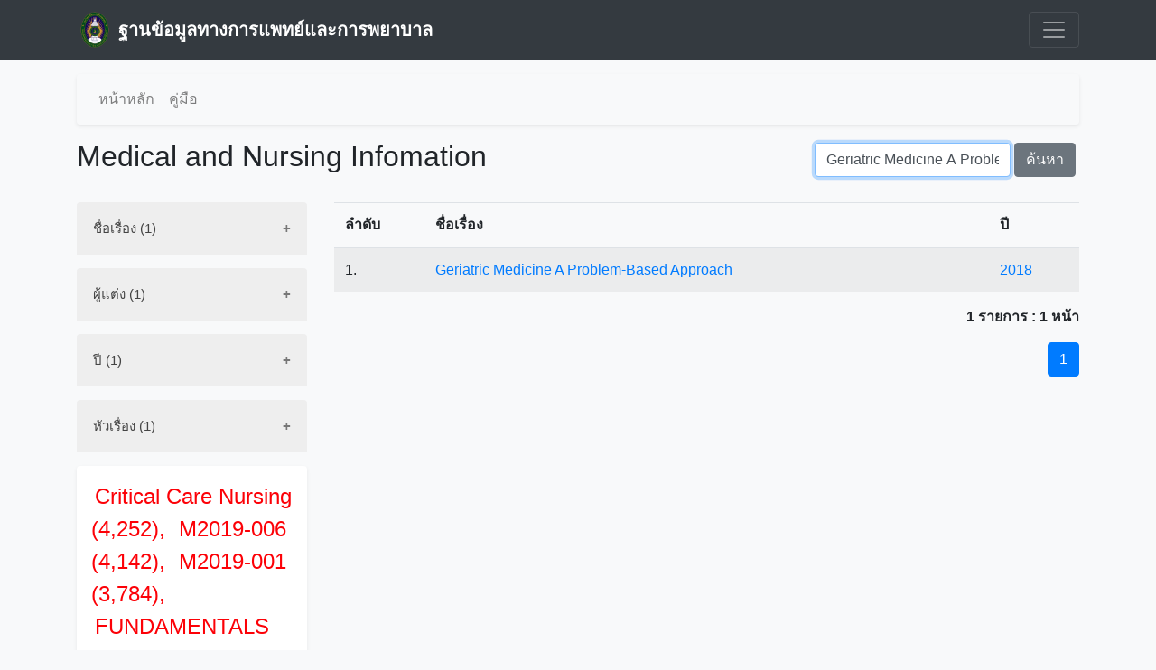

--- FILE ---
content_type: text/html; charset=UTF-8
request_url: https://arit.kpru.ac.th/ap/e-med/?nu=search&list=title&q=Geriatric%20Medicine%20A%20Problem-Based%20Approach
body_size: 3503
content:

<!DOCTYPE html>
<html lang="en">
  <head>
  <meta charset="utf-8">
  <meta name="viewport" content="width=device-width, initial-scale=1">
  
  <link rel="icon" href="images/favicon.ico" type="image/x-icon"/>
  <link rel="shortcut icon" href="images/logo72x.png" />
  <link rel="apple-touch-icon" href="images/logo72x.png"  />
  
  <title>ฐานข้อมูลทางการแพทย์และการพยาบาล มหาวิทยาลัยราชภัฏกำแพงเพชร</title>
  <meta name="keywords" content="">
  <meta name="description" content="ฐานข้อมูลทางการแพทย์และการพยาบาล สำนักวิทยบริการและเทคโนโลยีสารสนเทศ มหาวิทยาลัยราชภัฏกำแพงเพชร">
  <meta name="author" content="Anucha Puangpaka">
  <meta name="creator" content="Anucha Puangpaka">
  
  <!-- <link rel="stylesheet" href="https://maxcdn.bootstrapcdn.com/bootstrap/4.1.3/css/bootstrap.min.css">
  <script src="https://ajax.googleapis.com/ajax/libs/jquery/3.3.1/jquery.min.js"></script>
  <script src="https://cdnjs.cloudflare.com/ajax/libs/popper.js/1.14.3/umd/popper.min.js"></script>
  <script src="https://maxcdn.bootstrapcdn.com/bootstrap/4.1.3/js/bootstrap.min.js"></script> -->
  <link href="https://cdnjs.cloudflare.com/ajax/libs/font-awesome/4.7.0/css/font-awesome.min.css" rel="stylesheet">
  <script src="js/jquery.min.js"></script>
  <link href="dist/css/bootstrap.min.css" rel="stylesheet">
  <link href="css/blog.css" rel="stylesheet">
  <link href="css/sticky-footer.css" rel="stylesheet">
  <link href="style.css" rel="stylesheet">
  <style>
    .accordion1 {
    background-color: #eee;
    color: #444;
    cursor: pointer;
    padding: 18px;
    width: 100%;
    border: none;
    text-align: left;
    outline: none;
    font-size: 15px;
    transition: 0.4s;
  }
  .accordion1active, .accordion1:hover {
    background-color: #ccc; 
  }
  .accordion1:after {
    content: '\002B';
    color: #777;
    font-weight: bold;
    float: right;
    margin-left: 5px;
  }
  .accordion1active:after {
    content: "\2212";
  }
    .accordion2 {
    background-color: #eee;
    color: #444;
    cursor: pointer;
    padding: 18px;
    width: 100%;
    border: none;
    text-align: left;
    outline: none;
    font-size: 15px;
    transition: 0.4s;
  }
  .accordion2active, .accordion2:hover {
    background-color: #ccc; 
  }
  .accordion2:after {
    content: '\002B';
    color: #777;
    font-weight: bold;
    float: right;
    margin-left: 5px;
  }
  .accordion2active:after {
    content: "\2212";
  }
    .accordion3 {
    background-color: #eee;
    color: #444;
    cursor: pointer;
    padding: 18px;
    width: 100%;
    border: none;
    text-align: left;
    outline: none;
    font-size: 15px;
    transition: 0.4s;
  }
  .accordion3active, .accordion3:hover {
    background-color: #ccc; 
  }
  .accordion3:after {
    content: '\002B';
    color: #777;
    font-weight: bold;
    float: right;
    margin-left: 5px;
  }
  .accordion3active:after {
    content: "\2212";
  }
    .accordion4 {
    background-color: #eee;
    color: #444;
    cursor: pointer;
    padding: 18px;
    width: 100%;
    border: none;
    text-align: left;
    outline: none;
    font-size: 15px;
    transition: 0.4s;
  }
  .accordion4active, .accordion4:hover {
    background-color: #ccc; 
  }
  .accordion4:after {
    content: '\002B';
    color: #777;
    font-weight: bold;
    float: right;
    margin-left: 5px;
  }
  .accordion4active:after {
    content: "\2212";
  }
    .accordion5 {
    background-color: #eee;
    color: #444;
    cursor: pointer;
    padding: 18px;
    width: 100%;
    border: none;
    text-align: left;
    outline: none;
    font-size: 15px;
    transition: 0.4s;
  }
  .accordion5active, .accordion5:hover {
    background-color: #ccc; 
  }
  .accordion5:after {
    content: '\002B';
    color: #777;
    font-weight: bold;
    float: right;
    margin-left: 5px;
  }
  .accordion5active:after {
    content: "\2212";
  }
    .accordion6 {
    background-color: #eee;
    color: #444;
    cursor: pointer;
    padding: 18px;
    width: 100%;
    border: none;
    text-align: left;
    outline: none;
    font-size: 15px;
    transition: 0.4s;
  }
  .accordion6active, .accordion6:hover {
    background-color: #ccc; 
  }
  .accordion6:after {
    content: '\002B';
    color: #777;
    font-weight: bold;
    float: right;
    margin-left: 5px;
  }
  .accordion6active:after {
    content: "\2212";
  }
    .accordion7 {
    background-color: #eee;
    color: #444;
    cursor: pointer;
    padding: 18px;
    width: 100%;
    border: none;
    text-align: left;
    outline: none;
    font-size: 15px;
    transition: 0.4s;
  }
  .accordion7active, .accordion7:hover {
    background-color: #ccc; 
  }
  .accordion7:after {
    content: '\002B';
    color: #777;
    font-weight: bold;
    float: right;
    margin-left: 5px;
  }
  .accordion7active:after {
    content: "\2212";
  }
    .accordion8 {
    background-color: #eee;
    color: #444;
    cursor: pointer;
    padding: 18px;
    width: 100%;
    border: none;
    text-align: left;
    outline: none;
    font-size: 15px;
    transition: 0.4s;
  }
  .accordion8active, .accordion8:hover {
    background-color: #ccc; 
  }
  .accordion8:after {
    content: '\002B';
    color: #777;
    font-weight: bold;
    float: right;
    margin-left: 5px;
  }
  .accordion8active:after {
    content: "\2212";
  }
    .accordion9 {
    background-color: #eee;
    color: #444;
    cursor: pointer;
    padding: 18px;
    width: 100%;
    border: none;
    text-align: left;
    outline: none;
    font-size: 15px;
    transition: 0.4s;
  }
  .accordion9active, .accordion9:hover {
    background-color: #ccc; 
  }
  .accordion9:after {
    content: '\002B';
    color: #777;
    font-weight: bold;
    float: right;
    margin-left: 5px;
  }
  .accordion9active:after {
    content: "\2212";
  }
    .accordion10 {
    background-color: #eee;
    color: #444;
    cursor: pointer;
    padding: 18px;
    width: 100%;
    border: none;
    text-align: left;
    outline: none;
    font-size: 15px;
    transition: 0.4s;
  }
  .accordion10active, .accordion10:hover {
    background-color: #ccc; 
  }
  .accordion10:after {
    content: '\002B';
    color: #777;
    font-weight: bold;
    float: right;
    margin-left: 5px;
  }
  .accordion10active:after {
    content: "\2212";
  }
    .accordion11 {
    background-color: #eee;
    color: #444;
    cursor: pointer;
    padding: 18px;
    width: 100%;
    border: none;
    text-align: left;
    outline: none;
    font-size: 15px;
    transition: 0.4s;
  }
  .accordion11active, .accordion11:hover {
    background-color: #ccc; 
  }
  .accordion11:after {
    content: '\002B';
    color: #777;
    font-weight: bold;
    float: right;
    margin-left: 5px;
  }
  .accordion11active:after {
    content: "\2212";
  }
    .accordion12 {
    background-color: #eee;
    color: #444;
    cursor: pointer;
    padding: 18px;
    width: 100%;
    border: none;
    text-align: left;
    outline: none;
    font-size: 15px;
    transition: 0.4s;
  }
  .accordion12active, .accordion12:hover {
    background-color: #ccc; 
  }
  .accordion12:after {
    content: '\002B';
    color: #777;
    font-weight: bold;
    float: right;
    margin-left: 5px;
  }
  .accordion12active:after {
    content: "\2212";
  }
    .accordion13 {
    background-color: #eee;
    color: #444;
    cursor: pointer;
    padding: 18px;
    width: 100%;
    border: none;
    text-align: left;
    outline: none;
    font-size: 15px;
    transition: 0.4s;
  }
  .accordion13active, .accordion13:hover {
    background-color: #ccc; 
  }
  .accordion13:after {
    content: '\002B';
    color: #777;
    font-weight: bold;
    float: right;
    margin-left: 5px;
  }
  .accordion13active:after {
    content: "\2212";
  }
    .accordion14 {
    background-color: #eee;
    color: #444;
    cursor: pointer;
    padding: 18px;
    width: 100%;
    border: none;
    text-align: left;
    outline: none;
    font-size: 15px;
    transition: 0.4s;
  }
  .accordion14active, .accordion14:hover {
    background-color: #ccc; 
  }
  .accordion14:after {
    content: '\002B';
    color: #777;
    font-weight: bold;
    float: right;
    margin-left: 5px;
  }
  .accordion14active:after {
    content: "\2212";
  }
    </style>
  <script>
  $(document).ready(function(){
    $("a[href*='https://arit.kpru.ac.th']").each(function(){
      $(this).attr("rel", "DoFollow");
    });
    $("a:not([href^='https://arit.kpru.ac.th'])").each(function(){
      $(this).attr("rel", "NoFollow");
    });
  });
  </script>
  </head>
  <body class="bg-light">
    <header>
      <div class="collapse bg-dark" id="navbarHeader">
        <div class="container">
          <div class="row">
            <div class="col-sm-8 col-md-7 py-4">
              <h1 class="h4 text-white">ฐานข้อมูลทางการแพทย์และการพยาบาล</h1>
              <p class="text-muted">สำนักวิทยบริการและเทคโนโลยีสารสนเทศ มหาวิทยาลัยราชภัฏกำแพงเพชร</p>
            </div>
            <div class="col-sm-4 offset-md-1 py-4">
              <h4 class="text-white">ติดต่อเรา</h4>
              <div class="table-responsive">
                <table width="100%">
                <tr>
                  <td><a href="#" class="text-white">อนุชา พวงผกา</a></td>
                  <td align="right"><a href="#" class="text-white">anucha_pu@kpru.ac.th</a></td>
                </tr>
                <tr class="d-none">
                  <td colspan="2"><a href="#" class="text-white"></a></td>
                </tr>
                </table>
              </div>
            </div>
          </div>
        </div>
      </div>
      <div class="navbar navbar-dark bg-dark box-shadow">
        <div class="container d-flex justify-content-between">
          <a href="#" class="navbar-brand d-flex align-items-center">
            <img class="" src="images/logo.png" width="40" viewBox="0 0 24 24" fill="none" stroke="currentColor" stroke-width="2" stroke-linecap="round" stroke-linejoin="round" class="mr-2" alt="ฐานข้อมูลทางการแพทย์และการพยาบาล">&nbsp;
            <strong>ฐานข้อมูลทางการแพทย์และการพยาบาล</strong>
          </a>
          <button class="navbar-toggler" type="button" data-toggle="collapse" data-target="#navbarHeader" aria-controls="navbarHeader" aria-expanded="false" aria-label="Toggle navigation">
            <span class="navbar-toggler-icon"></span>
          </button>
        </div>
      </div>
    </header>
    
    <div class="container">
      <!-- <header class="blog-header py-0">
        <img src="images/head.jpg" width="100%" alt="ฐานข้อมูลทางการแพทย์และการพยาบาล">
      </header> -->
      <p></p>
      <div class="rounded shadow-sm">
        <nav class="navbar navbar-expand-sm navbar-light">
          <ul class="navbar-nav">
                            <li class="nav-item">
                  <a class="nav-link" href="?" title="หน้าหลัก">หน้าหลัก</a>
                </li>
                              <li class="nav-item">
                  <a class="nav-link" href="#" title="คู่มือ">คู่มือ</a>
                </li>
                        </ul>
        </nav>
      </div>
    </div>

    <main role="main" class="container">
              <div class="d-flex justify-content-between flex-wrap flex-md-nowrap pt-3 pb-2 mb-3">
          <h1 class="h2">Medical and Nursing Infomation</h1>
                    <form class="form-inline" action="/ap/e-med/index.php" method="GET">
            <input type="hidden" name="nu" value="search">
            <div class="form-group">
              <input type="text" name="q" value="Geriatric Medicine A Problem-Based Approach" placeholder="ระบุคำค้น" class="form-control" autofocus>
            </div>
            <div class="btn-toolbar mx-1">
              <button type="submit" class="btn btn-secondary">ค้นหา</button>
            </div>
          </form>
                  </div>
        <div class="row">
                    <div class="col-lg-3 col-md-3 col-sm-12">
                          <ul class="list-group">
                <li class="list-group-item accordion1">
                  ชื่อเรื่อง (1)                </li>
                <div class="panel3">
                                        <li class="list-group-item d-flex justify-content-between align-items-center">
                            <a href='?nu=search&list=title&q=Geriatric Medicine A Problem-Based Approach' title="Geriatric Medicine A Problem-Based Approach">Geriatric Medicine A Problem-Based Approach</a>
                          <span class="badge badge-primary badge-pill">1</span>
                        </li>
                                      </div>
              </ul>
              <script>
              var acc = document.getElementsByClassName("accordion1");
              var i;
              for (i = 0; i < acc.length; i++) {
                acc[i].addEventListener("click", function() {
                  this.classList.toggle("accordion1active");
                  var panel = this.nextElementSibling;
                  if (panel.style.display === "block") {
                    panel.style.display = "none";
                  } else {
                    panel.style.display = "block";
                  }
                });
              }
              </script>
              <p></p>
                            <ul class="list-group">
                <li class="list-group-item accordion2">
                  ผู้แต่ง (1)                </li>
                <div class="panel3">
                                        <li class="list-group-item d-flex justify-content-between align-items-center">
                            <a href='?nu=search&list=author&q=Balakrishnan Kichu R. Nair' title="Balakrishnan Kichu R. Nair">Balakrishnan Kichu R. Nair</a>
                          <span class="badge badge-primary badge-pill">1</span>
                        </li>
                                      </div>
              </ul>
              <script>
              var acc = document.getElementsByClassName("accordion2");
              var i;
              for (i = 0; i < acc.length; i++) {
                acc[i].addEventListener("click", function() {
                  this.classList.toggle("accordion2active");
                  var panel = this.nextElementSibling;
                  if (panel.style.display === "block") {
                    panel.style.display = "none";
                  } else {
                    panel.style.display = "block";
                  }
                });
              }
              </script>
              <p></p>
                            <ul class="list-group">
                <li class="list-group-item accordion3">
                  ปี (1)                </li>
                <div class="panel3">
                                        <li class="list-group-item d-flex justify-content-between align-items-center">
                            <a href='?nu=search&list=years&q=2018' title="2018">2018</a>
                          <span class="badge badge-primary badge-pill">2</span>
                        </li>
                                      </div>
              </ul>
              <script>
              var acc = document.getElementsByClassName("accordion3");
              var i;
              for (i = 0; i < acc.length; i++) {
                acc[i].addEventListener("click", function() {
                  this.classList.toggle("accordion3active");
                  var panel = this.nextElementSibling;
                  if (panel.style.display === "block") {
                    panel.style.display = "none";
                  } else {
                    panel.style.display = "block";
                  }
                });
              }
              </script>
              <p></p>
                            <ul class="list-group">
                <li class="list-group-item accordion4">
                  หัวเรื่อง (1)                </li>
                <div class="panel3">
                                        <li class="list-group-item d-flex justify-content-between align-items-center">
                            <a href='?nu=search&list=subjects&q=Geriatric Medicine' title="Geriatric Medicine">Geriatric Medicine</a>
                          <span class="badge badge-primary badge-pill">7</span>
                        </li>
                                      </div>
              </ul>
              <script>
              var acc = document.getElementsByClassName("accordion4");
              var i;
              for (i = 0; i < acc.length; i++) {
                acc[i].addEventListener("click", function() {
                  this.classList.toggle("accordion4active");
                  var panel = this.nextElementSibling;
                  if (panel.style.display === "block") {
                    panel.style.display = "none";
                  } else {
                    panel.style.display = "block";
                  }
                });
              }
              </script>
              <p></p>
                          <div class="p-3 bg-white rounded shadow-sm" id="tagcloud">
                            <a href="?nu=search&q=Critical Care Nursing"><span class="largest" title="Critical Care Nursing (4,252),">
                  Critical Care Nursing (4,252),                </span></a>
                              <a href="?nu=search&q=M2019-006"><span class="largest" title="M2019-006 (4,142),">
                  M2019-006 (4,142),                </span></a>
                              <a href="?nu=search&q=M2019-001"><span class="largest" title="M2019-001 (3,784),">
                  M2019-001 (3,784),                </span></a>
                              <a href="?nu=search&q=FUNDAMENTALS OF NURSING"><span class="largest" title="FUNDAMENTALS OF NURSING (3,455),">
                  FUNDAMENTALS OF NURSING (3,455),                </span></a>
                              <a href="?nu=search&q=M2019-003"><span class="largest" title="M2019-003 (3,395),">
                  M2019-003 (3,395),                </span></a>
                              <a href="?nu=search&q=Nursing Theories"><span class="largest" title="Nursing Theories (3,366),">
                  Nursing Theories (3,366),                </span></a>
                              <a href="?nu=search&q=M2019-002"><span class="largest" title="M2019-002 (3,363),">
                  M2019-002 (3,363),                </span></a>
                              <a href="?nu=search&q=PHARMACOLOGY"><span class="largest" title="PHARMACOLOGY (3,028),">
                  PHARMACOLOGY (3,028),                </span></a>
                              <a href="?nu=search&q=GERONTOLOGY"><span class="largest" title="GERONTOLOGY (3,008),">
                  GERONTOLOGY (3,008),                </span></a>
                              <a href="?nu=search&q=Medical-Surgical Nursing"><span class="largest" title="Medical-Surgical Nursing (2,993),">
                  Medical-Surgical Nursing (2,993),                </span></a>
                              <a href="?nu=search&q=2041"><span class="largest" title="2041 (2,734),">
                  2041 (2,734),                </span></a>
                              <a href="?nu=search&q=PAMELA LYNN"><span class="largest" title="PAMELA LYNN (2,694),">
                  PAMELA LYNN (2,694),                </span></a>
                              <a href="?nu=search&q=Psychiatric-Mental Health Nursing"><span class="largest" title="Psychiatric-Mental Health Nursing (2,663),">
                  Psychiatric-Mental Health Nursing (2,663),                </span></a>
                              <a href="?nu=search&q=Pharmacotherapy Principles"><span class="largest" title="Pharmacotherapy Principles (2,638),">
                  Pharmacotherapy Principles (2,638),                </span></a>
                              <a href="?nu=search&q=DRUG CALCULATIONS FOR NURSES"><span class="largest" title="DRUG CALCULATIONS FOR NURSES (2,570),">
                  DRUG CALCULATIONS FOR NURSES (2,570),                </span></a>
                          </div>
            <p class=""></p>
          </div>
          <div class="col-lg-9 col-md-9 col-sm-12">
        <div class="table-responsive">
    <table class="table table-striped">
    <thead>
      <tr>
        <th width="100">ลำดับ</th>
        <th>ชื่อเรื่อง</th>
        <th width="100">ปี</th>
      </tr>
    </thead>
    <tbody>
          <tr>
        <td>1.</td>
        <td><a href="?nu=info&id=23" title="Geriatric Medicine A Problem-Based Approach">Geriatric Medicine A Problem-Based Approach</a><br><font size="1"></font></td>
        <td><a href="?nu=search&list=years&q=2018" title="2018">2018</a></td>
      </tr>
        </tbody>
    </table>
  </div>
  <div>
        <p class="text-right"><strong>1 รายการ : 1 หน้า</strong></p>
    <ul class="pagination justify-content-end">
    <li class="page-item active"><a class="page-link" href="/ap/e-med/index.php?nu=search&Page=1&q=Geriatric Medicine A Problem-Based Approach&tag=#" title='หน้า 1'>1</a></li>    </ul>
  </div>
</div>  
        </main>

    <footer class="footer">
      <div class="container">
        ฐานข้อมูลทางการแพทย์และการพยาบาล v1.0 © สำนักวิทยบริการและเทคโนโลยีสารสนเทศ มหาวิทยาลัยราชภัฏกำแพงเพชร         | inIP: 18.216.107.47 exIP: 202.29.15.242      </div>
    </footer>

    <script>window.jQuery || document.write('<script src="assets/js/vendor/jquery-slim.min.js"><\/script>')</script>
    <script src="assets/js/vendor/popper.min.js"></script>
    <script src="dist/js/bootstrap.min.js"></script>
    <script src="assets/js/vendor/holder.min.js"></script>
  <script type="text/javascript" src="/_Incapsula_Resource?SWJIYLWA=719d34d31c8e3a6e6fffd425f7e032f3&ns=1&cb=914999854" async></script></body>
</html>


--- FILE ---
content_type: text/css
request_url: https://arit.kpru.ac.th/ap/e-med/css/sticky-footer.css
body_size: -451
content:
/* Sticky footer styles
-------------------------------------------------- */
html {
  position: relative;
  min-height: 100%;
}
body {
  margin-bottom: 60px; /* Margin bottom by footer height */
}
.footer {
  position: absolute;
  bottom: 0;
  width: 100%;
  height: 60px; /* Set the fixed height of the footer here */
  line-height: 60px; /* Vertically center the text there */
  background-color: #f5f5f5;
}


/* Custom page CSS
-------------------------------------------------- */
/* Not required for template or sticky footer method. */

/*.container {
  width: auto;
  max-width: 680px;
  padding: 0 15px;
}*/
